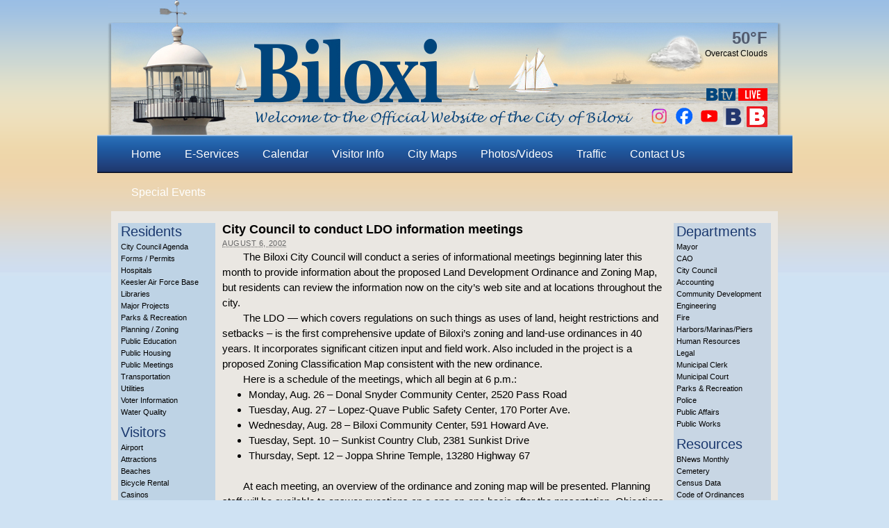

--- FILE ---
content_type: text/html; charset=UTF-8
request_url: https://biloxi.ms.us/city-council-to-conduct-ldo-information-meetings/
body_size: 15934
content:
<!DOCTYPE html PUBLIC "-//W3C//DTD XHTML 1.0 Transitional//EN" "http://www.w3.org/TR/xhtml1/DTD/xhtml1-transitional.dtd">
<html xmlns="http://www.w3.org/1999/xhtml" lang="en-US">
<head profile="http://gmpg.org/xfn/11">

<meta name="norton-safeweb-site-verification" content="32pkiprkmwtksh10ydyzank9dpd-ies8jyp-vdhfg4cxr1-2ueonoh15km6izgi128o6wc8ev5f2n7c-j9ignjja8yvs6dldkri0djq9hqpzhixw3dxt9onti8dp8rzr" />

<meta http-equiv="Content-Type" content="text/html; charset=UTF-8" />
<title>City Council to conduct LDO information meetings</title>

			<meta property="og:url"           content="" />

			<meta property="og:type"          content="website" />
			<meta property="og:title"         content="" />

			<meta property="og:description"   content="The Biloxi City Council will conduct a series of informational meetings beginning later this month to provide information about the proposed Land Development Ordinance and Zoning Map, but residents can review the information now on the city&#8217;s web site and at locations throughout the city. The LDO -- which covers regulations on such things as&hellip;" />



		<meta name="robots" content="index,follow" />
<link rel="pingback" href="https://biloxi.ms.us/xmlrpc.php" />
<meta name='robots' content='max-image-preview:large' />
<link rel="alternate" type="application/rss+xml" title="City of Biloxi &raquo; Feed" href="https://biloxi.ms.us/feed/" />
<link rel="alternate" type="application/rss+xml" title="City of Biloxi &raquo; Comments Feed" href="https://biloxi.ms.us/comments/feed/" />
<link rel="alternate" title="oEmbed (JSON)" type="application/json+oembed" href="https://biloxi.ms.us/wp-json/oembed/1.0/embed?url=https%3A%2F%2Fbiloxi.ms.us%2Fcity-council-to-conduct-ldo-information-meetings%2F" />
<link rel="alternate" title="oEmbed (XML)" type="text/xml+oembed" href="https://biloxi.ms.us/wp-json/oembed/1.0/embed?url=https%3A%2F%2Fbiloxi.ms.us%2Fcity-council-to-conduct-ldo-information-meetings%2F&#038;format=xml" />
<style id='wp-img-auto-sizes-contain-inline-css' type='text/css'>
img:is([sizes=auto i],[sizes^="auto," i]){contain-intrinsic-size:3000px 1500px}
/*# sourceURL=wp-img-auto-sizes-contain-inline-css */
</style>
<style id='wp-emoji-styles-inline-css' type='text/css'>

	img.wp-smiley, img.emoji {
		display: inline !important;
		border: none !important;
		box-shadow: none !important;
		height: 1em !important;
		width: 1em !important;
		margin: 0 0.07em !important;
		vertical-align: -0.1em !important;
		background: none !important;
		padding: 0 !important;
	}
/*# sourceURL=wp-emoji-styles-inline-css */
</style>
<style id='wp-block-library-inline-css' type='text/css'>
:root{--wp-block-synced-color:#7a00df;--wp-block-synced-color--rgb:122,0,223;--wp-bound-block-color:var(--wp-block-synced-color);--wp-editor-canvas-background:#ddd;--wp-admin-theme-color:#007cba;--wp-admin-theme-color--rgb:0,124,186;--wp-admin-theme-color-darker-10:#006ba1;--wp-admin-theme-color-darker-10--rgb:0,107,160.5;--wp-admin-theme-color-darker-20:#005a87;--wp-admin-theme-color-darker-20--rgb:0,90,135;--wp-admin-border-width-focus:2px}@media (min-resolution:192dpi){:root{--wp-admin-border-width-focus:1.5px}}.wp-element-button{cursor:pointer}:root .has-very-light-gray-background-color{background-color:#eee}:root .has-very-dark-gray-background-color{background-color:#313131}:root .has-very-light-gray-color{color:#eee}:root .has-very-dark-gray-color{color:#313131}:root .has-vivid-green-cyan-to-vivid-cyan-blue-gradient-background{background:linear-gradient(135deg,#00d084,#0693e3)}:root .has-purple-crush-gradient-background{background:linear-gradient(135deg,#34e2e4,#4721fb 50%,#ab1dfe)}:root .has-hazy-dawn-gradient-background{background:linear-gradient(135deg,#faaca8,#dad0ec)}:root .has-subdued-olive-gradient-background{background:linear-gradient(135deg,#fafae1,#67a671)}:root .has-atomic-cream-gradient-background{background:linear-gradient(135deg,#fdd79a,#004a59)}:root .has-nightshade-gradient-background{background:linear-gradient(135deg,#330968,#31cdcf)}:root .has-midnight-gradient-background{background:linear-gradient(135deg,#020381,#2874fc)}:root{--wp--preset--font-size--normal:16px;--wp--preset--font-size--huge:42px}.has-regular-font-size{font-size:1em}.has-larger-font-size{font-size:2.625em}.has-normal-font-size{font-size:var(--wp--preset--font-size--normal)}.has-huge-font-size{font-size:var(--wp--preset--font-size--huge)}.has-text-align-center{text-align:center}.has-text-align-left{text-align:left}.has-text-align-right{text-align:right}.has-fit-text{white-space:nowrap!important}#end-resizable-editor-section{display:none}.aligncenter{clear:both}.items-justified-left{justify-content:flex-start}.items-justified-center{justify-content:center}.items-justified-right{justify-content:flex-end}.items-justified-space-between{justify-content:space-between}.screen-reader-text{border:0;clip-path:inset(50%);height:1px;margin:-1px;overflow:hidden;padding:0;position:absolute;width:1px;word-wrap:normal!important}.screen-reader-text:focus{background-color:#ddd;clip-path:none;color:#444;display:block;font-size:1em;height:auto;left:5px;line-height:normal;padding:15px 23px 14px;text-decoration:none;top:5px;width:auto;z-index:100000}html :where(.has-border-color){border-style:solid}html :where([style*=border-top-color]){border-top-style:solid}html :where([style*=border-right-color]){border-right-style:solid}html :where([style*=border-bottom-color]){border-bottom-style:solid}html :where([style*=border-left-color]){border-left-style:solid}html :where([style*=border-width]){border-style:solid}html :where([style*=border-top-width]){border-top-style:solid}html :where([style*=border-right-width]){border-right-style:solid}html :where([style*=border-bottom-width]){border-bottom-style:solid}html :where([style*=border-left-width]){border-left-style:solid}html :where(img[class*=wp-image-]){height:auto;max-width:100%}:where(figure){margin:0 0 1em}html :where(.is-position-sticky){--wp-admin--admin-bar--position-offset:var(--wp-admin--admin-bar--height,0px)}@media screen and (max-width:600px){html :where(.is-position-sticky){--wp-admin--admin-bar--position-offset:0px}}

/*# sourceURL=wp-block-library-inline-css */
</style><style id='global-styles-inline-css' type='text/css'>
:root{--wp--preset--aspect-ratio--square: 1;--wp--preset--aspect-ratio--4-3: 4/3;--wp--preset--aspect-ratio--3-4: 3/4;--wp--preset--aspect-ratio--3-2: 3/2;--wp--preset--aspect-ratio--2-3: 2/3;--wp--preset--aspect-ratio--16-9: 16/9;--wp--preset--aspect-ratio--9-16: 9/16;--wp--preset--color--black: #000000;--wp--preset--color--cyan-bluish-gray: #abb8c3;--wp--preset--color--white: #ffffff;--wp--preset--color--pale-pink: #f78da7;--wp--preset--color--vivid-red: #cf2e2e;--wp--preset--color--luminous-vivid-orange: #ff6900;--wp--preset--color--luminous-vivid-amber: #fcb900;--wp--preset--color--light-green-cyan: #7bdcb5;--wp--preset--color--vivid-green-cyan: #00d084;--wp--preset--color--pale-cyan-blue: #8ed1fc;--wp--preset--color--vivid-cyan-blue: #0693e3;--wp--preset--color--vivid-purple: #9b51e0;--wp--preset--gradient--vivid-cyan-blue-to-vivid-purple: linear-gradient(135deg,rgb(6,147,227) 0%,rgb(155,81,224) 100%);--wp--preset--gradient--light-green-cyan-to-vivid-green-cyan: linear-gradient(135deg,rgb(122,220,180) 0%,rgb(0,208,130) 100%);--wp--preset--gradient--luminous-vivid-amber-to-luminous-vivid-orange: linear-gradient(135deg,rgb(252,185,0) 0%,rgb(255,105,0) 100%);--wp--preset--gradient--luminous-vivid-orange-to-vivid-red: linear-gradient(135deg,rgb(255,105,0) 0%,rgb(207,46,46) 100%);--wp--preset--gradient--very-light-gray-to-cyan-bluish-gray: linear-gradient(135deg,rgb(238,238,238) 0%,rgb(169,184,195) 100%);--wp--preset--gradient--cool-to-warm-spectrum: linear-gradient(135deg,rgb(74,234,220) 0%,rgb(151,120,209) 20%,rgb(207,42,186) 40%,rgb(238,44,130) 60%,rgb(251,105,98) 80%,rgb(254,248,76) 100%);--wp--preset--gradient--blush-light-purple: linear-gradient(135deg,rgb(255,206,236) 0%,rgb(152,150,240) 100%);--wp--preset--gradient--blush-bordeaux: linear-gradient(135deg,rgb(254,205,165) 0%,rgb(254,45,45) 50%,rgb(107,0,62) 100%);--wp--preset--gradient--luminous-dusk: linear-gradient(135deg,rgb(255,203,112) 0%,rgb(199,81,192) 50%,rgb(65,88,208) 100%);--wp--preset--gradient--pale-ocean: linear-gradient(135deg,rgb(255,245,203) 0%,rgb(182,227,212) 50%,rgb(51,167,181) 100%);--wp--preset--gradient--electric-grass: linear-gradient(135deg,rgb(202,248,128) 0%,rgb(113,206,126) 100%);--wp--preset--gradient--midnight: linear-gradient(135deg,rgb(2,3,129) 0%,rgb(40,116,252) 100%);--wp--preset--font-size--small: 13px;--wp--preset--font-size--medium: 20px;--wp--preset--font-size--large: 36px;--wp--preset--font-size--x-large: 42px;--wp--preset--spacing--20: 0.44rem;--wp--preset--spacing--30: 0.67rem;--wp--preset--spacing--40: 1rem;--wp--preset--spacing--50: 1.5rem;--wp--preset--spacing--60: 2.25rem;--wp--preset--spacing--70: 3.38rem;--wp--preset--spacing--80: 5.06rem;--wp--preset--shadow--natural: 6px 6px 9px rgba(0, 0, 0, 0.2);--wp--preset--shadow--deep: 12px 12px 50px rgba(0, 0, 0, 0.4);--wp--preset--shadow--sharp: 6px 6px 0px rgba(0, 0, 0, 0.2);--wp--preset--shadow--outlined: 6px 6px 0px -3px rgb(255, 255, 255), 6px 6px rgb(0, 0, 0);--wp--preset--shadow--crisp: 6px 6px 0px rgb(0, 0, 0);}:where(.is-layout-flex){gap: 0.5em;}:where(.is-layout-grid){gap: 0.5em;}body .is-layout-flex{display: flex;}.is-layout-flex{flex-wrap: wrap;align-items: center;}.is-layout-flex > :is(*, div){margin: 0;}body .is-layout-grid{display: grid;}.is-layout-grid > :is(*, div){margin: 0;}:where(.wp-block-columns.is-layout-flex){gap: 2em;}:where(.wp-block-columns.is-layout-grid){gap: 2em;}:where(.wp-block-post-template.is-layout-flex){gap: 1.25em;}:where(.wp-block-post-template.is-layout-grid){gap: 1.25em;}.has-black-color{color: var(--wp--preset--color--black) !important;}.has-cyan-bluish-gray-color{color: var(--wp--preset--color--cyan-bluish-gray) !important;}.has-white-color{color: var(--wp--preset--color--white) !important;}.has-pale-pink-color{color: var(--wp--preset--color--pale-pink) !important;}.has-vivid-red-color{color: var(--wp--preset--color--vivid-red) !important;}.has-luminous-vivid-orange-color{color: var(--wp--preset--color--luminous-vivid-orange) !important;}.has-luminous-vivid-amber-color{color: var(--wp--preset--color--luminous-vivid-amber) !important;}.has-light-green-cyan-color{color: var(--wp--preset--color--light-green-cyan) !important;}.has-vivid-green-cyan-color{color: var(--wp--preset--color--vivid-green-cyan) !important;}.has-pale-cyan-blue-color{color: var(--wp--preset--color--pale-cyan-blue) !important;}.has-vivid-cyan-blue-color{color: var(--wp--preset--color--vivid-cyan-blue) !important;}.has-vivid-purple-color{color: var(--wp--preset--color--vivid-purple) !important;}.has-black-background-color{background-color: var(--wp--preset--color--black) !important;}.has-cyan-bluish-gray-background-color{background-color: var(--wp--preset--color--cyan-bluish-gray) !important;}.has-white-background-color{background-color: var(--wp--preset--color--white) !important;}.has-pale-pink-background-color{background-color: var(--wp--preset--color--pale-pink) !important;}.has-vivid-red-background-color{background-color: var(--wp--preset--color--vivid-red) !important;}.has-luminous-vivid-orange-background-color{background-color: var(--wp--preset--color--luminous-vivid-orange) !important;}.has-luminous-vivid-amber-background-color{background-color: var(--wp--preset--color--luminous-vivid-amber) !important;}.has-light-green-cyan-background-color{background-color: var(--wp--preset--color--light-green-cyan) !important;}.has-vivid-green-cyan-background-color{background-color: var(--wp--preset--color--vivid-green-cyan) !important;}.has-pale-cyan-blue-background-color{background-color: var(--wp--preset--color--pale-cyan-blue) !important;}.has-vivid-cyan-blue-background-color{background-color: var(--wp--preset--color--vivid-cyan-blue) !important;}.has-vivid-purple-background-color{background-color: var(--wp--preset--color--vivid-purple) !important;}.has-black-border-color{border-color: var(--wp--preset--color--black) !important;}.has-cyan-bluish-gray-border-color{border-color: var(--wp--preset--color--cyan-bluish-gray) !important;}.has-white-border-color{border-color: var(--wp--preset--color--white) !important;}.has-pale-pink-border-color{border-color: var(--wp--preset--color--pale-pink) !important;}.has-vivid-red-border-color{border-color: var(--wp--preset--color--vivid-red) !important;}.has-luminous-vivid-orange-border-color{border-color: var(--wp--preset--color--luminous-vivid-orange) !important;}.has-luminous-vivid-amber-border-color{border-color: var(--wp--preset--color--luminous-vivid-amber) !important;}.has-light-green-cyan-border-color{border-color: var(--wp--preset--color--light-green-cyan) !important;}.has-vivid-green-cyan-border-color{border-color: var(--wp--preset--color--vivid-green-cyan) !important;}.has-pale-cyan-blue-border-color{border-color: var(--wp--preset--color--pale-cyan-blue) !important;}.has-vivid-cyan-blue-border-color{border-color: var(--wp--preset--color--vivid-cyan-blue) !important;}.has-vivid-purple-border-color{border-color: var(--wp--preset--color--vivid-purple) !important;}.has-vivid-cyan-blue-to-vivid-purple-gradient-background{background: var(--wp--preset--gradient--vivid-cyan-blue-to-vivid-purple) !important;}.has-light-green-cyan-to-vivid-green-cyan-gradient-background{background: var(--wp--preset--gradient--light-green-cyan-to-vivid-green-cyan) !important;}.has-luminous-vivid-amber-to-luminous-vivid-orange-gradient-background{background: var(--wp--preset--gradient--luminous-vivid-amber-to-luminous-vivid-orange) !important;}.has-luminous-vivid-orange-to-vivid-red-gradient-background{background: var(--wp--preset--gradient--luminous-vivid-orange-to-vivid-red) !important;}.has-very-light-gray-to-cyan-bluish-gray-gradient-background{background: var(--wp--preset--gradient--very-light-gray-to-cyan-bluish-gray) !important;}.has-cool-to-warm-spectrum-gradient-background{background: var(--wp--preset--gradient--cool-to-warm-spectrum) !important;}.has-blush-light-purple-gradient-background{background: var(--wp--preset--gradient--blush-light-purple) !important;}.has-blush-bordeaux-gradient-background{background: var(--wp--preset--gradient--blush-bordeaux) !important;}.has-luminous-dusk-gradient-background{background: var(--wp--preset--gradient--luminous-dusk) !important;}.has-pale-ocean-gradient-background{background: var(--wp--preset--gradient--pale-ocean) !important;}.has-electric-grass-gradient-background{background: var(--wp--preset--gradient--electric-grass) !important;}.has-midnight-gradient-background{background: var(--wp--preset--gradient--midnight) !important;}.has-small-font-size{font-size: var(--wp--preset--font-size--small) !important;}.has-medium-font-size{font-size: var(--wp--preset--font-size--medium) !important;}.has-large-font-size{font-size: var(--wp--preset--font-size--large) !important;}.has-x-large-font-size{font-size: var(--wp--preset--font-size--x-large) !important;}
/*# sourceURL=global-styles-inline-css */
</style>

<style id='classic-theme-styles-inline-css' type='text/css'>
/*! This file is auto-generated */
.wp-block-button__link{color:#fff;background-color:#32373c;border-radius:9999px;box-shadow:none;text-decoration:none;padding:calc(.667em + 2px) calc(1.333em + 2px);font-size:1.125em}.wp-block-file__button{background:#32373c;color:#fff;text-decoration:none}
/*# sourceURL=/wp-includes/css/classic-themes.min.css */
</style>
<link rel='stylesheet' id='lw-custom-css' href='https://biloxi.ms.us/wp-content/plugins/location-weather/assets/css/custom.css?ver=1.1.2' type='text/css' media='all' />
<link rel='stylesheet' id='location-weather-style-css' href='https://biloxi.ms.us/wp-content/plugins/location-weather/assets/css/style.css?ver=1.1.2' type='text/css' media='all' />
<link rel='stylesheet' id='thematic_style-css' href='https://biloxi.ms.us/wp-content/themes/cityofbiloxi/style.css?ver=20230328160500' type='text/css' media='all' />
<link rel='stylesheet' id='dashicons-css' href='https://biloxi.ms.us/wp-includes/css/dashicons.min.css?ver=6.9' type='text/css' media='all' />
<link rel='stylesheet' id='my-calendar-lists-css' href='https://biloxi.ms.us/wp-content/plugins/my-calendar/css/list-presets.css?ver=3.6.17' type='text/css' media='all' />
<link rel='stylesheet' id='my-calendar-reset-css' href='https://biloxi.ms.us/wp-content/plugins/my-calendar/css/reset.css?ver=3.6.17' type='text/css' media='all' />
<style id='my-calendar-reset-inline-css' type='text/css'>

/* Styles by My Calendar - Joe Dolson https://www.joedolson.com/ */

.mc-main .mc_general .event-title, .mc-main .mc_general .event-title a { color: #243f82 !important; background: #ffffff !important; }
.mc-main .mc_general .event-title button { color: #243f82 !important; background: #ffffff !important; }
.mc-main .mc_general .event-title a:hover, .mc-main .mc_general .event-title a:focus { color: #000c4f !important;}
.mc-main .mc_general .event-title button:hover, .mc-main .mc_general .event-title button:focus { color: #000c4f !important;}
.mc-main .mc_biloxi-civic-center .event-title, .mc-main .mc_biloxi-civic-center .event-title a { color: #243f82 !important; background: #ffffff !important; }
.mc-main .mc_biloxi-civic-center .event-title button { color: #243f82 !important; background: #ffffff !important; }
.mc-main .mc_biloxi-civic-center .event-title a:hover, .mc-main .mc_biloxi-civic-center .event-title a:focus { color: #000c4f !important;}
.mc-main .mc_biloxi-civic-center .event-title button:hover, .mc-main .mc_biloxi-civic-center .event-title button:focus { color: #000c4f !important;}
.mc-main .mc_hiller-park-pavilion .event-title, .mc-main .mc_hiller-park-pavilion .event-title a { color: #24823f !important; background: #ffffff !important; }
.mc-main .mc_hiller-park-pavilion .event-title button { color: #24823f !important; background: #ffffff !important; }
.mc-main .mc_hiller-park-pavilion .event-title a:hover, .mc-main .mc_hiller-park-pavilion .event-title a:focus { color: #004f0c !important;}
.mc-main .mc_hiller-park-pavilion .event-title button:hover, .mc-main .mc_hiller-park-pavilion .event-title button:focus { color: #004f0c !important;}
.mc-main .mc_point-cadet-pavilion .event-title, .mc-main .mc_point-cadet-pavilion .event-title a { color: #af7113 !important; background: #ffffff !important; }
.mc-main .mc_point-cadet-pavilion .event-title button { color: #af7113 !important; background: #ffffff !important; }
.mc-main .mc_point-cadet-pavilion .event-title a:hover, .mc-main .mc_point-cadet-pavilion .event-title a:focus { color: #7c3e00 !important;}
.mc-main .mc_point-cadet-pavilion .event-title button:hover, .mc-main .mc_point-cadet-pavilion .event-title button:focus { color: #7c3e00 !important;}
.mc-main .mc_donal-snyder-community-center .event-title, .mc-main .mc_donal-snyder-community-center .event-title a { color: #823f82 !important; background: #ffffff !important; }
.mc-main .mc_donal-snyder-community-center .event-title button { color: #823f82 !important; background: #ffffff !important; }
.mc-main .mc_donal-snyder-community-center .event-title a:hover, .mc-main .mc_donal-snyder-community-center .event-title a:focus { color: #4f0c4f !important;}
.mc-main .mc_donal-snyder-community-center .event-title button:hover, .mc-main .mc_donal-snyder-community-center .event-title button:focus { color: #4f0c4f !important;}
.mc-main, .mc-event, .my-calendar-modal, .my-calendar-modal-overlay, .mc-event-list {--close-button: #b32d2e; --search-highlight-bg: #f5e6ab; --navbar-background: transparent; --nav-button-bg: #fff; --nav-button-color: #313233; --nav-button-border: #313233; --nav-input-border: #313233; --nav-input-background: #fff; --nav-input-color: #313233; --grid-cell-border: #0000001f; --grid-header-border: #313233; --grid-header-color: #313233; --grid-weekend-color: #313233; --grid-header-bg: transparent; --grid-weekend-bg: transparent; --grid-cell-background: transparent; --current-day-border: #313233; --current-day-color: #313233; --current-day-bg: transparent; --date-has-events-bg: #313233; --date-has-events-color: #f6f7f7; --primary-dark: #313233; --primary-light: #f6f7f7; --secondary-light: #fff; --secondary-dark: #000; --highlight-dark: #646970; --highlight-light: #f0f0f1; --calendar-heading: clamp( 1.125rem, 24px, 2.5rem ); --event-title: clamp( 1.25rem, 24px, 2.5rem ); --grid-date: 16px; --grid-date-heading: clamp( .75rem, 16px, 1.5rem ); --modal-title: 1.5rem; --navigation-controls: clamp( .75rem, 16px, 1.5rem ); --card-heading: 1.125rem; --list-date: 1.25rem; --author-card: clamp( .75rem, 14px, 1.5rem); --single-event-title: clamp( 1.25rem, 24px, 2.5rem ); --mini-time-text: clamp( .75rem, 14px 1.25rem ); --list-event-date: 1.25rem; --list-event-title: 1.2rem; --grid-max-width: 1260px; --list-preset-border-color: #000000; --list-preset-stripe-background: rgba( 0,0,0,.04 ); --list-preset-date-badge-background: #000; --list-preset-date-badge-color: #fff; --list-preset-background: transparent; --category-mc_general: #243f82; --category-mc_biloxi-civic-center: #243f82; --category-mc_hiller-park-pavilion: #24823f; --category-mc_point-cadet-pavilion: #af7113; --category-mc_donal-snyder-community-center: #823f82; }
/*# sourceURL=my-calendar-reset-inline-css */
</style>
<link rel='stylesheet' id='wpdevelop-bts-css' href='https://biloxi.ms.us/wp-content/plugins/booking/vendors/_custom/bootstrap-css/css/bootstrap.css?ver=10.14.9' type='text/css' media='all' />
<link rel='stylesheet' id='wpdevelop-bts-theme-css' href='https://biloxi.ms.us/wp-content/plugins/booking/vendors/_custom/bootstrap-css/css/bootstrap-theme.css?ver=10.14.9' type='text/css' media='all' />
<link rel='stylesheet' id='wpbc-tippy-popover-css' href='https://biloxi.ms.us/wp-content/plugins/booking/vendors/_custom/tippy.js/themes/wpbc-tippy-popover.css?ver=10.14.9' type='text/css' media='all' />
<link rel='stylesheet' id='wpbc-tippy-times-css' href='https://biloxi.ms.us/wp-content/plugins/booking/vendors/_custom/tippy.js/themes/wpbc-tippy-times.css?ver=10.14.9' type='text/css' media='all' />
<link rel='stylesheet' id='wpbc-material-design-icons-css' href='https://biloxi.ms.us/wp-content/plugins/booking/vendors/_custom/material-design-icons/material-design-icons.css?ver=10.14.9' type='text/css' media='all' />
<link rel='stylesheet' id='wpbc-ui-both-css' href='https://biloxi.ms.us/wp-content/plugins/booking/css/wpbc_ui_both.css?ver=10.14.9' type='text/css' media='all' />
<link rel='stylesheet' id='wpbc-time_picker-css' href='https://biloxi.ms.us/wp-content/plugins/booking/css/wpbc_time-selector.css?ver=10.14.9' type='text/css' media='all' />
<link rel='stylesheet' id='wpbc-time_picker-skin-css' href='https://biloxi.ms.us/wp-content/plugins/booking/css/time_picker_skins/light__24_8.css?ver=10.14.9' type='text/css' media='all' />
<link rel='stylesheet' id='wpbc-client-pages-css' href='https://biloxi.ms.us/wp-content/plugins/booking/css/client.css?ver=10.14.9' type='text/css' media='all' />
<link rel='stylesheet' id='wpbc-all-client-css' href='https://biloxi.ms.us/wp-content/plugins/booking/_dist/all/_out/wpbc_all_client.css?ver=10.14.9' type='text/css' media='all' />
<link rel='stylesheet' id='wpbc-calendar-css' href='https://biloxi.ms.us/wp-content/plugins/booking/css/calendar.css?ver=10.14.9' type='text/css' media='all' />
<link rel='stylesheet' id='wpbc-calendar-skin-css' href='https://biloxi.ms.us/wp-content/plugins/booking/css/skins/25_5__square_1.css?ver=10.14.9' type='text/css' media='all' />
<link rel='stylesheet' id='wpbc-flex-timeline-css' href='https://biloxi.ms.us/wp-content/plugins/booking/core/timeline/v2/_out/timeline_v2.1.css?ver=10.14.9' type='text/css' media='all' />
<script data-cfasync="false" type="text/javascript" src="https://biloxi.ms.us/wp-includes/js/jquery/jquery.min.js?ver=3.7.1" id="jquery-core-js"></script>
<script data-cfasync="false" type="text/javascript" src="https://biloxi.ms.us/wp-includes/js/jquery/jquery-migrate.min.js?ver=3.4.1" id="jquery-migrate-js"></script>
<link rel="https://api.w.org/" href="https://biloxi.ms.us/wp-json/" /><link rel="alternate" title="JSON" type="application/json" href="https://biloxi.ms.us/wp-json/wp/v2/posts/13015" /><link rel="EditURI" type="application/rsd+xml" title="RSD" href="https://biloxi.ms.us/xmlrpc.php?rsd" />

<link rel="canonical" href="https://biloxi.ms.us/city-council-to-conduct-ldo-information-meetings/" />
<link rel='shortlink' href='https://biloxi.ms.us/?p=13015' />
	

	<style type="text/css">

	
	
		#blog-title, #blog-title a, #blog-description {

			color:#000;

		}

		
	</style>

	<style type="text/css" id="custom-background-css">
body.custom-background { background-color: #cfe2f3; }
</style>
	<meta name="generator" content="Powered by Slider Revolution 6.7.40 - responsive, Mobile-Friendly Slider Plugin for WordPress with comfortable drag and drop interface." />
<script>function setREVStartSize(e){
			//window.requestAnimationFrame(function() {
				window.RSIW = window.RSIW===undefined ? window.innerWidth : window.RSIW;
				window.RSIH = window.RSIH===undefined ? window.innerHeight : window.RSIH;
				try {
					var pw = document.getElementById(e.c).parentNode.offsetWidth,
						newh;
					pw = pw===0 || isNaN(pw) || (e.l=="fullwidth" || e.layout=="fullwidth") ? window.RSIW : pw;
					e.tabw = e.tabw===undefined ? 0 : parseInt(e.tabw);
					e.thumbw = e.thumbw===undefined ? 0 : parseInt(e.thumbw);
					e.tabh = e.tabh===undefined ? 0 : parseInt(e.tabh);
					e.thumbh = e.thumbh===undefined ? 0 : parseInt(e.thumbh);
					e.tabhide = e.tabhide===undefined ? 0 : parseInt(e.tabhide);
					e.thumbhide = e.thumbhide===undefined ? 0 : parseInt(e.thumbhide);
					e.mh = e.mh===undefined || e.mh=="" || e.mh==="auto" ? 0 : parseInt(e.mh,0);
					if(e.layout==="fullscreen" || e.l==="fullscreen")
						newh = Math.max(e.mh,window.RSIH);
					else{
						e.gw = Array.isArray(e.gw) ? e.gw : [e.gw];
						for (var i in e.rl) if (e.gw[i]===undefined || e.gw[i]===0) e.gw[i] = e.gw[i-1];
						e.gh = e.el===undefined || e.el==="" || (Array.isArray(e.el) && e.el.length==0)? e.gh : e.el;
						e.gh = Array.isArray(e.gh) ? e.gh : [e.gh];
						for (var i in e.rl) if (e.gh[i]===undefined || e.gh[i]===0) e.gh[i] = e.gh[i-1];
											
						var nl = new Array(e.rl.length),
							ix = 0,
							sl;
						e.tabw = e.tabhide>=pw ? 0 : e.tabw;
						e.thumbw = e.thumbhide>=pw ? 0 : e.thumbw;
						e.tabh = e.tabhide>=pw ? 0 : e.tabh;
						e.thumbh = e.thumbhide>=pw ? 0 : e.thumbh;
						for (var i in e.rl) nl[i] = e.rl[i]<window.RSIW ? 0 : e.rl[i];
						sl = nl[0];
						for (var i in nl) if (sl>nl[i] && nl[i]>0) { sl = nl[i]; ix=i;}
						var m = pw>(e.gw[ix]+e.tabw+e.thumbw) ? 1 : (pw-(e.tabw+e.thumbw)) / (e.gw[ix]);
						newh =  (e.gh[ix] * m) + (e.tabh + e.thumbh);
					}
					var el = document.getElementById(e.c);
					if (el!==null && el) el.style.height = newh+"px";
					el = document.getElementById(e.c+"_wrapper");
					if (el!==null && el) {
						el.style.height = newh+"px";
						el.style.display = "block";
					}
				} catch(e){
					console.log("Failure at Presize of Slider:" + e)
				}
			//});
		  };</script>

  <!-- FACEBOOK IMAGE -->



  <meta property="og:image" content="https://www.biloxi.ms.us/wp-content/themes/cityofbiloxi/images/BiloxiLogo_2018_FB_300x300.png" />

  <link rel="stylesheet" type="text/css" href="/wp-content/themes/cityofbiloxi/library/styles/print.css" media="print" />

  <script type="text/javascript" src="/wp-content/themes/cityofbiloxi/library/scripts/jquery.jcarousel.min.js"></script>

  <script type="text/javascript">

  (function($) {

    $(function() {

    $('#bottom-buttons').jcarousel({

      wrap: 'both'

    });

    $('.jcarousel-control-prev')

      .on('jcarouselcontrol:active', function() {

        $(this).removeClass('inactive');

      })

      .on('jcarouselcontrol:inactive', function() {

        $(this).addClass('inactive');

      })

      .jcarouselControl({

        target: '-=1'

      });

    $('.jcarousel-control-next')

      .on('jcarouselcontrol:active', function() {

        $(this).removeClass('inactive');

      })

      .on('jcarouselcontrol:inactive', function() {

        $(this).addClass('inactive');

      })

      .jcarouselControl({

        target: '+=1'

      });

   /* $('.jcarousel-pagination')

      .on('jcarouselpagination:active', 'a', function() {

        $(this).addClass('active');

      })

      .on('jcarouselpagination:inactive', 'a', function() {

      $(this).removeClass('active');

      })

      .jcarouselPagination(); */

    });

  })(jQuery);

  </script>

  <script>

  (function(i,s,o,g,r,a,m){i['GoogleAnalyticsObject']=r;i[r]=i[r]||function(){

  (i[r].q=i[r].q||[]).push(arguments)},i[r].l=1*new Date();a=s.createElement(o),

  m=s.getElementsByTagName(o)[0];a.async=1;a.src=g;m.parentNode.insertBefore(a,m)

  })(window,document,'script','//www.google-analytics.com/analytics.js','ga');

  ga('create', 'UA-53226932-1', 'auto');

  ga('send', 'pageview');

  </script>

  <meta name="google-translate-customization" content="c330d57c01436bd5-0e0c9ad53a678f94-gcf69f964facb8f8f-c"></meta>



  <!-- Google Site Verification -->



  <meta name="google-site-verification" content="-n_N6GWePe0p2BvadARfzl8FQMMNR8L108VHJZWpz1s" />



  <link rel="icon" type="image/x-icon" href="/favicon.ico" />

<link rel='stylesheet' id='rs-plugin-settings-css' href='//biloxi.ms.us/wp-content/plugins/revslider/sr6/assets/css/rs6.css?ver=6.7.40' type='text/css' media='all' />
<style id='rs-plugin-settings-inline-css' type='text/css'>
#rs-demo-id {}
/*# sourceURL=rs-plugin-settings-inline-css */
</style>
</head>

<body class="wp-singular post-template-default single single-post postid-13015 single-format-standard custom-background wp-theme-thematic wp-child-theme-cityofbiloxi mac chrome ch131">


	<div id="wrapper" class="hfeed">

  
  <div id="header">

    
    	<div id="branding">

<a class="lighthouse" href="/visitor-info/museums/lighthouse/"></a>

<div class="topwidgets"><div class="sp-location-weather-widget"><div id="location-weather-widget-1" class="sp-hide">
			<div>
				<a href="https://forecast.weather.gov/MapClick.php?lat=30.39936780000005&lon=-88.88531639999997#.XMxLXo5KiUk" target="_blank" style="text-decoration: none; color: #000;">
					<span class="weather-temp"></span><br />
					<span class="weather-type"></span>
				</a>
			</div>
			<div>
				<a href="https://forecast.weather.gov/MapClick.php?lat=30.39936780000005&lon=-88.88531639999997#.XMxLXo5KiUk" target="_blank">
					<img class="weather-image" src="" alt="Weather Icon"/>
				</a>
			</div>
			<div style="float: none; clear: both"></div>
		</div></div><!--/#widget--><script>
		/*
		 * Location weather
		 */
		jQuery(document).ready(function() {
			loadWeatherWidget1('Biloxi','USA'); //@params location, woeid
		});

		function loadWeatherWidget1(location, woeid) {
			if (woeid != '' ) {
				var country = ',' + woeid;
			} else{
				var country = '';
			}
			jQuery('#location-weather-widget-1 .weather-temp').locationWeather({
				key: 'a2977e4e7d6bb09d77089419945cf410',
				city: location+''+country,
				units: 'f',
				iconTarget: '#location-weather-widget-1 .weather-image',
				descriptionTarget: '#location-weather-widget-1 .weather-type',
				placeTarget: '#location-weather-widget-1 .weather-region',
				weatherDate: '#location-weather-widget-1 .weather-date',
				customIcons: 'https://biloxi.ms.us/wp-content/plugins/location-weather/assets/images/weather/',
				success: function(data) {
					// show weather
					jQuery('#location-weather-widget-1').show();
				},
				error: function(data) {
					jQuery('#location-weather-widget-1').remove();
				}
			});
		}</script>
        <div class="socialmedia">
		  <a href="/btv/" title="BTV: Biloxi Television" target="_blank"><img src="/wp-content/themes/cityofbiloxi/images/BTVLogo.png" alt="BTV: Biloxi Television" /></a>
		  <a href="https://www.youtube.com/@cityofbiloxilivestream1663/streams" title="City of Biloxi - Live Stream" target="_blank"><img src="/wp-content/themes/cityofbiloxi/images/COBLive.png" alt="City of Biloxi - Live Stream" /></a><BR>
          <a href="https://www.instagram.com/cityofbiloxi_official/" title="Instagram" target="_blank"><img src="/wp-content/themes/cityofbiloxi/images/instagram.png" alt="Instagram" /></a>
          <a href="https://www.facebook.com/cobiloxi" title="Facebook" target="_blank"><img src="/wp-content/themes/cityofbiloxi/images/facebook.png" alt="Facebook" /></a>
          <a href="https://www.youtube.com/channel/UCoA1QcioL4aGra1fPQ6wlGg" title="YouTube" target="_blank"><img src="/wp-content/themes/cityofbiloxi/images/youtube.png" alt="YouTube" /></a>
          <a href="/bmail-sign-up/" title="Sign up for Bmail" target="_blank"><img src="/wp-content/themes/cityofbiloxi/images/Bmail_30.png" alt="Sign up for Bmail" /></a>
          <a href="/B-Alert/" title="B-Alert: Learn more about the city�s new alert system" target="_blank"><img src="/wp-content/themes/cityofbiloxi/images/BAlert_30.png" alt="B-Alert: Learn more about the city�s new alert system" /></a>
        </div>

      </div>

      		</div><!--  #branding -->

    

    <div id="access">

    

    	<div class="skip-link"><a href="#content" title="Skip navigation to the content">Skip to content</a></div><!-- .skip-link -->

    	

    	<div class="menu"><ul id="menu-home-page-menu-temporary" class="sf-menu"><li id="menu-item-48900" class="menu-item menu-item-type-custom menu-item-object-custom menu-item-48900"><a href="/">Home</a></li>
<li id="menu-item-48901" class="menu-item menu-item-type-post_type menu-item-object-page menu-item-48901"><a href="https://biloxi.ms.us/e-services/">E-Services</a></li>
<li id="menu-item-50217" class="menu-item menu-item-type-custom menu-item-object-custom menu-item-50217"><a target="_blank" href="/calendar">Calendar</a></li>
<li id="menu-item-50218" class="menu-item menu-item-type-post_type menu-item-object-page menu-item-50218"><a href="https://biloxi.ms.us/visitor-info/">Visitor Info</a></li>
<li id="menu-item-48904" class="menu-item menu-item-type-post_type menu-item-object-page menu-item-48904"><a href="https://biloxi.ms.us/maps/">City Maps</a></li>
<li id="menu-item-50219" class="menu-item menu-item-type-custom menu-item-object-custom menu-item-50219"><a href="/photosvideos">Photos/Videos</a></li>
<li id="menu-item-48903" class="menu-item menu-item-type-post_type menu-item-object-page menu-item-48903"><a href="https://biloxi.ms.us/traffic/">Traffic</a></li>
<li id="menu-item-48905" class="menu-item menu-item-type-post_type menu-item-object-page menu-item-48905"><a href="https://biloxi.ms.us/contact-us/">Contact Us</a></li>
<li id="menu-item-85772" class="menu-item menu-item-type-post_type menu-item-object-page menu-item-85772"><a href="https://biloxi.ms.us/departments/police-department/special-events/">Special Events</a></li>
</ul></div>
    	

    </div><!-- #access -->

    
    

  </div><!-- #header-->
  
  <div id="main">

<table id="pagelayout">
  <tr>
    <td id="sidebarleft">
      <div class="menucontainer">
        <p class="linkheader">Residents</p>
        <div class="menu-residents-container"><ul id="menu-residents" class="sidebarmenu"><li id="menu-item-13099" class="menu-item menu-item-type-custom menu-item-object-custom menu-item-13099"><a target="_blank" href="/scripts/latest-agenda.php">City Council Agenda</a></li>
<li id="menu-item-89" class="menu-item menu-item-type-post_type menu-item-object-page menu-item-89"><a href="https://biloxi.ms.us/residents/forms-permits/">Forms / Permits</a></li>
<li id="menu-item-90" class="menu-item menu-item-type-post_type menu-item-object-page menu-item-90"><a href="https://biloxi.ms.us/residents/hospitals/">Hospitals</a></li>
<li id="menu-item-2154" class="menu-item menu-item-type-custom menu-item-object-custom menu-item-2154"><a target="_blank" href="http://www.keesler.af.mil/">Keesler Air Force Base</a></li>
<li id="menu-item-2155" class="menu-item menu-item-type-custom menu-item-object-custom menu-item-2155"><a target="_blank" href="http://www.harrison.lib.ms.us/">Libraries</a></li>
<li id="menu-item-93" class="menu-item menu-item-type-post_type menu-item-object-page menu-item-93"><a href="https://biloxi.ms.us/residents/major-projects/">Major Projects</a></li>
<li id="menu-item-94" class="menu-item menu-item-type-post_type menu-item-object-page menu-item-94"><a href="https://biloxi.ms.us/residents/parks-recreation/">Parks &#038; Recreation</a></li>
<li id="menu-item-95" class="menu-item menu-item-type-post_type menu-item-object-page menu-item-95"><a href="https://biloxi.ms.us/residents/planning-zoning/">Planning / Zoning</a></li>
<li id="menu-item-96" class="menu-item menu-item-type-post_type menu-item-object-page menu-item-96"><a href="https://biloxi.ms.us/residents/public-education/">Public Education</a></li>
<li id="menu-item-97" class="menu-item menu-item-type-post_type menu-item-object-page menu-item-97"><a href="https://biloxi.ms.us/residents/public-housing/">Public Housing</a></li>
<li id="menu-item-98" class="menu-item menu-item-type-post_type menu-item-object-page menu-item-98"><a href="https://biloxi.ms.us/residents/public-meetings/">Public Meetings</a></li>
<li id="menu-item-2156" class="menu-item menu-item-type-custom menu-item-object-custom menu-item-2156"><a target="_blank" href="http://www.coasttransit.com/">Transportation</a></li>
<li id="menu-item-101" class="menu-item menu-item-type-post_type menu-item-object-page menu-item-101"><a href="https://biloxi.ms.us/residents/utilities/">Utilities</a></li>
<li id="menu-item-102" class="menu-item menu-item-type-post_type menu-item-object-page menu-item-102"><a href="https://biloxi.ms.us/residents/voter-information/">Voter Information</a></li>
<li id="menu-item-103" class="menu-item menu-item-type-post_type menu-item-object-page menu-item-103"><a href="https://biloxi.ms.us/residents/water-quality/">Water Quality</a></li>
</ul></div>        <p class="linkheader">Visitors</p>
        <div class="menu-visitors-container"><ul id="menu-visitors" class="sidebarmenu"><li id="menu-item-2157" class="menu-item menu-item-type-custom menu-item-object-custom menu-item-2157"><a target="_blank" href="http://www.flygpt.com/">Airport</a></li>
<li id="menu-item-2166" class="menu-item menu-item-type-custom menu-item-object-custom menu-item-2166"><a target="_blank" href="https://www.coastalmississippi.com/play/">Attractions</a></li>
<li id="menu-item-2158" class="menu-item menu-item-type-custom menu-item-object-custom menu-item-2158"><a target="_blank" href="https://www.coastalmississippi.com/play/sports-outdoors/beaches-boating-and-water/">Beaches</a></li>
<li id="menu-item-61747" class="menu-item menu-item-type-post_type menu-item-object-page menu-item-61747"><a href="https://biloxi.ms.us/visitor-info/bike-biloxi-bike-rentals/">Bicycle Rental</a></li>
<li id="menu-item-171" class="menu-item menu-item-type-post_type menu-item-object-page menu-item-171"><a href="https://biloxi.ms.us/visitor-info/casinos/">Casinos</a></li>
<li id="menu-item-2159" class="menu-item menu-item-type-custom menu-item-object-custom menu-item-2159"><a target="_blank" href="https://www.mscharterboats.com/">Fishing</a></li>
<li id="menu-item-84827" class="menu-item menu-item-type-post_type menu-item-object-page menu-item-84827"><a href="https://biloxi.ms.us/golfcarts/">Golf Carts</a></li>
<li id="menu-item-174" class="menu-item menu-item-type-post_type menu-item-object-page menu-item-174"><a href="https://biloxi.ms.us/visitor-info/history/">History</a></li>
<li id="menu-item-175" class="menu-item menu-item-type-post_type menu-item-object-page menu-item-175"><a href="https://biloxi.ms.us/visitor-info/lodging/">Lodging</a></li>
<li id="menu-item-2161" class="menu-item menu-item-type-custom menu-item-object-custom menu-item-2161"><a target="_blank" href="http://mainstreetbiloxi.com/">Main Street</a></li>
<li id="menu-item-178" class="menu-item menu-item-type-post_type menu-item-object-page menu-item-178"><a href="https://biloxi.ms.us/visitor-info/museums/">Museums and historical places</a></li>
<li id="menu-item-82448" class="menu-item menu-item-type-custom menu-item-object-custom menu-item-82448"><a target="_blank" href="https://discover.biloxi.ms.us/">Tours</a></li>
<li id="menu-item-61748" class="menu-item menu-item-type-post_type menu-item-object-page menu-item-61748"><a href="https://biloxi.ms.us/visitor-info/museums/visitors-center/">Visitors Center</a></li>
<li id="menu-item-177" class="menu-item menu-item-type-post_type menu-item-object-page menu-item-177"><a href="https://biloxi.ms.us/visitor-info/more-info/">More Info?</a></li>
</ul></div>      </div>
    </td>
    <td>
  
		<div id="container">
			
			<div id="content">


				<div id="nav-above" class="navigation">

				

					<div class="nav-previous"><a href="https://biloxi.ms.us/biloxi-to-implement-traffic-plan-for-next-phase-of-popp-s-ferry-project/" rel="prev"><span class="meta-nav">&laquo;</span> Biloxi to implement traffic plan for next phase of Popp&#8217;s Ferry project</a></div>

					

					<div class="nav-next"><a href="https://biloxi.ms.us/biloxi-to-upgrade-traffic-signals/" rel="next">Biloxi to upgrade traffic signals <span class="meta-nav">&raquo;</span></a></div>

					

				</div>

		
			

				<div id="post-13015" class="post-13015 post type-post status-publish format-standard hentry category-your-city-at-work" > 



				

					<h1 class="entry-title">City Council to conduct LDO information meetings</h1>

					<div class="entry-meta">

	

	<span class="entry-date"><abbr class="published" title="2002-08-06T00:00:00-0500">August 6, 2002</abbr></span>

	

</div><!-- .entry-meta -->

     				

					<div class="entry-content">

					
									<div style="display: inline-block; vertical-align: bottom;">
								
									<div id="fb-root"></div>
									<script>(function(d, s, id) {
									  var js, fjs = d.getElementsByTagName(s)[0];
									  if (d.getElementById(id)) return;
									  js = d.createElement(s); js.id = id;
									  js.src = "//connect.facebook.net/en_US/sdk.js#xfbml=1&version=v2.10";
									  fjs.parentNode.insertBefore(js, fjs);
									}(document, 'script', 'facebook-jssdk'));</script>

									<div class="fb-share-button" data-href="" data-layout="button_count" data-size="large" data-mobile-iframe="true"><a class="fb-xfbml-parse-ignore" target="_blank" href="https://www.facebook.com/sharer/sharer.php?u=https%3A%2F%2Fdevelopers.facebook.com%2Fdocs%2Fplugins%2F&amp;src=sdkpreparse">Share</a></div>

									</div>								
								
						<p>The Biloxi City Council will conduct a series of informational meetings beginning later this month to provide information about the proposed Land Development Ordinance and Zoning Map, but residents can review the information now on the city&#8217;s web site and at locations throughout the city.</p>
<p>The LDO &#8212; which covers regulations on such things as uses of land, height restrictions and setbacks &#8211; is the first comprehensive update of Biloxi&#8217;s zoning and land-use ordinances in 40 years. It incorporates significant citizen input and field work. Also included in the project is a proposed Zoning Classification Map consistent with the new ordinance.</p>
<p>Here is a schedule of the meetings, which all begin at 6 p.m.:</p>
<ul>
<li>Monday, Aug. 26 &#8211; Donal Snyder Community Center, 2520 Pass Road</li>
<li>Tuesday, Aug. 27 &#8211; Lopez-Quave Public Safety Center, 170 Porter Ave.</li>
<li>Wednesday, Aug. 28 &#8211; Biloxi Community Center, 591 Howard Ave.</li>
<li>Tuesday, Sept. 10 &#8211; Sunkist Country Club, 2381 Sunkist Drive</li>
<li>Thursday, Sept. 12 &#8211; Joppa Shrine Temple, 13280 Highway 67</li>
</ul>
<p>At each meeting, an overview of the ordinance and zoning map will be presented. Planning staff will be available to answer questions on a one-on-one basis after the presentation. Objections can be made at a City Council public hearing on Sept. 24 or in writing before that date. Forms for objections will be made available at the meetings.</p>
<p>To see the LDO info and map on the web site, <a HREF="https://biloxi.ms.us/highlights/ldo">click here</a>.</p>
<p>For more information, contact the City Council office (435-6257) or the Planning Office (435-6266).</p>



						
						

					</div><!-- .entry-content -->

					

					
					

				</div><!-- #post -->

		


<!--



			<div id="nav-below" class="navigation">

				<div class="nav-previous"><a href="https://biloxi.ms.us/biloxi-to-implement-traffic-plan-for-next-phase-of-popp-s-ferry-project/" rel="prev"><span class="meta-nav">&laquo;</span> Biloxi to implement traffic plan for next phase of Popp&#8217;s Ferry project</a></div>

				<div class="nav-next"><a href="https://biloxi.ms.us/biloxi-to-upgrade-traffic-signals/" rel="next">Biloxi to upgrade traffic signals <span class="meta-nav">&raquo;</span></a></div>

			</div>



-->



		
			</div><!-- #content -->
			
			 
		</div><!-- #container -->
      
      </td>
  
    <td id="sidebarright">
      <div class="menucontainer">
        <p class="linkheader">Departments</p>
        <div class="menu-departments-container"><ul id="menu-departments" class="sidebarmenu"><li id="menu-item-185" class="menu-item menu-item-type-post_type menu-item-object-page menu-item-185"><a href="https://biloxi.ms.us/departments/mayor/">Mayor</a></li>
<li id="menu-item-89150" class="menu-item menu-item-type-post_type menu-item-object-page menu-item-89150"><a href="https://biloxi.ms.us/departments/cao/">CAO</a></li>
<li id="menu-item-180" class="menu-item menu-item-type-post_type menu-item-object-page menu-item-180"><a href="https://biloxi.ms.us/departments/city-council/">City Council</a></li>
<li id="menu-item-179" class="menu-item menu-item-type-post_type menu-item-object-page menu-item-179"><a href="https://biloxi.ms.us/departments/administration/">Accounting</a></li>
<li id="menu-item-181" class="menu-item menu-item-type-post_type menu-item-object-page menu-item-181"><a href="https://biloxi.ms.us/departments/community-development/">Community Development</a></li>
<li id="menu-item-24162" class="menu-item menu-item-type-post_type menu-item-object-page menu-item-24162"><a href="https://biloxi.ms.us/departments/engineering/">Engineering</a></li>
<li id="menu-item-182" class="menu-item menu-item-type-post_type menu-item-object-page menu-item-182"><a href="https://biloxi.ms.us/departments/fire-department/">Fire</a></li>
<li id="menu-item-20874" class="menu-item menu-item-type-post_type menu-item-object-page menu-item-20874"><a href="https://biloxi.ms.us/departments/public-harbors-and-marinas/">Harbors/Marinas/Piers</a></li>
<li id="menu-item-184" class="menu-item menu-item-type-post_type menu-item-object-page menu-item-184"><a href="https://biloxi.ms.us/departments/human-resources/">Human Resources</a></li>
<li id="menu-item-19252" class="menu-item menu-item-type-post_type menu-item-object-page menu-item-19252"><a href="https://biloxi.ms.us/departments/legaleconomic-development-initiatives/">Legal</a></li>
<li id="menu-item-29353" class="menu-item menu-item-type-post_type menu-item-object-page menu-item-29353"><a href="https://biloxi.ms.us/departments/municipalclerk/">Municipal Clerk</a></li>
<li id="menu-item-186" class="menu-item menu-item-type-post_type menu-item-object-page menu-item-186"><a href="https://biloxi.ms.us/departments/municipal-court/">Municipal Court</a></li>
<li id="menu-item-189" class="menu-item menu-item-type-post_type menu-item-object-page menu-item-189"><a href="https://biloxi.ms.us/residents/parks-recreation/">Parks &#038; Recreation</a></li>
<li id="menu-item-187" class="menu-item menu-item-type-post_type menu-item-object-page menu-item-187"><a href="https://biloxi.ms.us/departments/police-department/">Police</a></li>
<li id="menu-item-82170" class="menu-item menu-item-type-post_type menu-item-object-page menu-item-82170"><a href="https://biloxi.ms.us/public-affairs-5/">Public Affairs</a></li>
<li id="menu-item-188" class="menu-item menu-item-type-post_type menu-item-object-page menu-item-188"><a href="https://biloxi.ms.us/departments/public-works/">Public Works</a></li>
</ul></div>        <p class="linkheader">Resources</p>
        <div class="menu-resources-container"><ul id="menu-resources" class="sidebarmenu"><li id="menu-item-38535" class="menu-item menu-item-type-post_type menu-item-object-page menu-item-38535"><a href="https://biloxi.ms.us/bnews/">BNews Monthly</a></li>
<li id="menu-item-40867" class="menu-item menu-item-type-post_type menu-item-object-page menu-item-40867"><a href="https://biloxi.ms.us/resources/cemetery/">Cemetery</a></li>
<li id="menu-item-190" class="menu-item menu-item-type-post_type menu-item-object-page menu-item-190"><a target="_blank" href="https://biloxi.ms.us/resources/census-data/">Census Data</a></li>
<li id="menu-item-191" class="menu-item menu-item-type-post_type menu-item-object-page menu-item-191"><a target="_blank" href="https://biloxi.ms.us/resources/code-of-ordinances/">Code of Ordinances</a></li>
<li id="menu-item-83864" class="menu-item menu-item-type-post_type menu-item-object-page menu-item-83864"><a href="https://biloxi.ms.us/coronavirus-info-practical-advice/">COVID</a></li>
<li id="menu-item-50061" class="menu-item menu-item-type-post_type menu-item-object-page menu-item-50061"><a href="https://biloxi.ms.us/cdbg/">Federal Programs</a></li>
<li id="menu-item-192" class="menu-item menu-item-type-post_type menu-item-object-page menu-item-192"><a target="_blank" href="https://biloxi.ms.us/resources/financial-report/">Financial Report</a></li>
<li id="menu-item-201" class="menu-item menu-item-type-post_type menu-item-object-page menu-item-201"><a target="_blank" href="https://biloxi.ms.us/residents/forms-permits/">Forms / Permits</a></li>
<li id="menu-item-2360" class="menu-item menu-item-type-post_type menu-item-object-page menu-item-2360"><a target="_blank" href="https://biloxi.ms.us/resources/gaming-revenues/">Gaming Revenues</a></li>
<li id="menu-item-2162" class="menu-item menu-item-type-custom menu-item-object-custom menu-item-2162"><a target="_blank" href="/gis">GIS Mapping</a></li>
<li id="menu-item-2165" class="menu-item menu-item-type-custom menu-item-object-custom menu-item-2165"><a target="_blank" href="http://www.iccsafe.org/">Int. Building Code</a></li>
<li id="menu-item-2163" class="menu-item menu-item-type-custom menu-item-object-custom menu-item-2163"><a target="_blank" href="http://www.mainstreetbiloxi.com/">Main Street</a></li>
<li id="menu-item-202" class="menu-item menu-item-type-post_type menu-item-object-page menu-item-202"><a target="_blank" href="https://biloxi.ms.us/residents/major-projects/">Major Projects</a></li>
<li id="menu-item-196" class="menu-item menu-item-type-post_type menu-item-object-page menu-item-196"><a target="_blank" href="https://biloxi.ms.us/resources/market-analysis/">Market Analysis</a></li>
<li id="menu-item-25377" class="menu-item menu-item-type-post_type menu-item-object-page menu-item-25377"><a href="https://biloxi.ms.us/publications/">Publications</a></li>
<li id="menu-item-2164" class="menu-item menu-item-type-custom menu-item-object-custom menu-item-2164"><a target="_blank" href="http://www.grpc.com/">Regional Planning</a></li>
<li id="menu-item-83867" class="menu-item menu-item-type-post_type menu-item-object-page menu-item-83867"><a href="https://biloxi.ms.us/resources/rentals/">Rentals</a></li>
<li id="menu-item-22051" class="menu-item menu-item-type-post_type menu-item-object-page menu-item-22051"><a target="_blank" href="https://biloxi.ms.us/restore-biloxi/">Restore Biloxi</a></li>
<li id="menu-item-22029" class="menu-item menu-item-type-post_type menu-item-object-page menu-item-22029"><a target="_blank" href="https://biloxi.ms.us/weeklyreports/">Weekly Reports</a></li>
</ul></div>      </div>
    </td>
  </tr>
</table>
		

		
		

		</div><!-- #main -->

    	

    	<div id="footer">


      <div id="bottom-buttons-wrapper">



        <div id="bottom-buttons-left">

          <a href="#" class="jcarousel-control-prev inactive" data-jcarouselcontrol="true">

            <img src="/wp-content/static/footer/Arrows/ArrowLeft.png" />

          </a>

        </div>



        <div id="bottom-buttons">

          			<div class="textwidget"><a href="https://biloxi.munisselfservice.com/citizens/UtilityBilling/Default.aspx" target="_blank"><img src="/wp-content/uploads/2019/07/Water-bill-tile.png" /></a><a href="https://biloxi.ms.us/bids-and-vendors-2/" target="_blank"><img src="/wp-content/static/footer/BidNotices.png" /></a><a href="https://www.municipalonlinepayments.com/biloxims" target="_blank"><img src="/wp-content/static/footer/MunicipalCourtPayments.png" /></a><a href="/departments/public-works/boil-water-notices/" target="_blank"><img src="/wp-content/static/footer/boil-water-notices.png" alt="Boil Water Notices" title="Boil Water Notices" /></a><a href="/b-connect-2/" target="_blank"><img src="/wp-content/uploads/2025/12/B-Connect.png" /></a><a href="https://www.milb.com/biloxi/" target="_blank"><img src="/wp-content/static/footer/shuckers.png" alt="Biloxi Shuckers" title="Biloxi Shuckers" /></a><a href="https://www.biloxischools.net/"><img src="/wp-content/uploads/2020/07/tileBiloxiPublicSchools.png"/></a><a href=" /e-services/"><img src="/wp-content/uploads/2016/01/tileonlineservices.png"/></a><a href="https://buycrash.lexisnexisrisk.com/ui/home" target="_blank"><img src="/wp-content/static/footer/AccidentReports.png"/></a><a href="/camera-registry/" target="_blank"><img src="/wp-content/uploads/2020/07/fusus-registry-footer-tile.png"/></a><a href="/crime-mapping-2/"><img src="/wp-content/static/footer/CrimeMapping-20220527.png"/></a><a href="/cdbg" target="_blank"> <img src="/wp-content/uploads/2017/02/CDBG-tile.png"/></a><a href="http://www.excelby5.com/biloxi" target="_blank "><img src="/wp-content/uploads/2016/01/tileexcelby5.png"/></a><a href="/residents/parks-recreation/sports/hall-of-fame/"><img src="/wp-content/static/footer/SportsHallOfFame.png"/></a><a href="/residents/storm-and-flood-preparedness/hazard-mitigation/"><img src="/wp-content/static/footer/HazardMitigation.png"/></a><a href="/katrina-biloxi/sculptures/"><img src="/wp-content/static/footer/KatrinaSculptures.png"/></a><a href="http://krocmscoast.org/" target="_blank"><img src="/wp-content/static/footer/KrocCenter.png"/></a><a href="https://www.msseniorgames.com/" target="_blank"><img src="/wp-content/static/footer/mississippi-senior-games-tile.png"/></a><a href="/katrina-biloxi/DVD/"><img src="/wp-content/static/footer/BuyDVD.png"/></a><a href="/publications/sotc-archive/"><img src="/wp-content/static/footer/StateOfTheCity.png"/></a><a href="/residents/water-quality/westnile/"><img src="/wp-content/static/footer/WestNileVirus.png"/></a><a href="/katrina-biloxi/"><img src="/wp-content/uploads/2014/10/katrinabutton.png"/></a></div>
		


        </div>



        <div id="bottom-buttons-right">

          <a href="#" class="jcarousel-control-next" data-jcarouselcontrol="true">

            <img src="/wp-content/static/footer/Arrows/ArrowRight.png" />

          </a>

        </div>

          

      </div>     
	<div id="siteinfo">        

   	


<div style="display:table;width:100%">

<div style="display:table-row">



<div style="display:table-cell;width:33%;vertical-align:top">

<!--  <a href="http://translate.google.com/translate?hl=en&amp;sl=en&amp;tl=es&amp;u=http%3A//www.biloxi.ms.us">Vietnamese</a> | <a href="http://translate.google.com/translate?hl=en&amp;sl=en&amp;tl=vi&amp;u=http%3A//www.biloxi.ms.us">Español</a> -->



<div id="google_translate_element"></div><script type="text/javascript">

function googleTranslateElementInit() {

  new google.translate.TranslateElement({pageLanguage: 'en', layout: google.translate.TranslateElement.InlineLayout.SIMPLE}, 'google_translate_element');

}

</script><script type="text/javascript" src="//translate.google.com/translate_a/element.js?cb=googleTranslateElementInit"></script>



</div>

<p style="display:table-cell;width:33%;vertical-align:top;text-align:center">

  <a href="/privacy-policy">City of Biloxi Privacy Policy</a> &middot;
  <a href="/logo">Trademark Policy</a>

</p>

<p style="display:table-cell;width:33%;vertical-align:top;text-align:right">

  <img src="/wp-content/themes/cityofbiloxi/images/BiloxiLogo_2018_90x82.png" style="margin-top:-20px" alt="City of Biloxi" />

</p>



<div style="clear:both"></div>

<div style="position:fixed;right:0px;bottom:0px;"><span id="siteseal"><script async type="text/javascript" src="https://seal.godaddy.com/getSeal?sealID=0WVlnhD7tljV0UTez12CVS72TsNaujepzF5x7NW2HgJTUFmOxtVdPuuzaJeC"></script></span></div>

  
	</div><!-- #siteinfo -->
	
   	
        	

		</div><!-- #footer -->

    	

	</div><!-- #wrapper .hfeed -->

		<script>
			window.RS_MODULES = window.RS_MODULES || {};
			window.RS_MODULES.modules = window.RS_MODULES.modules || {};
			window.RS_MODULES.waiting = window.RS_MODULES.waiting || [];
			window.RS_MODULES.defered = true;
			window.RS_MODULES.moduleWaiting = window.RS_MODULES.moduleWaiting || {};
			window.RS_MODULES.type = 'compiled';
		</script>
		<script type="speculationrules">
{"prefetch":[{"source":"document","where":{"and":[{"href_matches":"/*"},{"not":{"href_matches":["/wp-*.php","/wp-admin/*","/wp-content/uploads/*","/wp-content/*","/wp-content/plugins/*","/wp-content/themes/cityofbiloxi/*","/wp-content/themes/thematic/*","/*\\?(.+)"]}},{"not":{"selector_matches":"a[rel~=\"nofollow\"]"}},{"not":{"selector_matches":".no-prefetch, .no-prefetch a"}}]},"eagerness":"conservative"}]}
</script>
        <script type="text/javascript">
            /* <![CDATA[ */
           document.querySelectorAll("ul.nav-menu").forEach(
               ulist => { 
                    if (ulist.querySelectorAll("li").length == 0) {
                        ulist.style.display = "none";

                                            } 
                }
           );
            /* ]]> */
        </script>
        <script type="text/javascript" src="https://biloxi.ms.us/wp-content/plugins/location-weather/assets/js/locationWeather.js?ver=1.1.1" id="location-weather-min-js-js"></script>
<script type="text/javascript" src="//biloxi.ms.us/wp-content/plugins/revslider/sr6/assets/js/rbtools.min.js?ver=6.7.40" defer async id="tp-tools-js"></script>
<script type="text/javascript" src="//biloxi.ms.us/wp-content/plugins/revslider/sr6/assets/js/rs6.min.js?ver=6.7.40" defer async id="revmin-js"></script>
<script type="text/javascript" src="https://biloxi.ms.us/wp-includes/js/hoverIntent.js?ver=6.9" id="hoverIntent-js"></script>
<script type="text/javascript" src="https://biloxi.ms.us/wp-content/themes/thematic/library/scripts/superfish.js?ver=1.4.8" id="superfish-js"></script>
<script type="text/javascript" src="https://biloxi.ms.us/wp-content/themes/thematic/library/scripts/supersubs.js?ver=0.2b" id="supersubs-js"></script>
<script type="text/javascript" src="https://biloxi.ms.us/wp-content/themes/thematic/library/scripts/thematic-dropdowns.js?ver=1.0" id="thematic-dropdowns-js"></script>
<script type="text/javascript" src="https://biloxi.ms.us/wp-includes/js/underscore.min.js?ver=1.13.7" id="underscore-js"></script>
<script type="text/javascript" id="wp-util-js-extra">
/* <![CDATA[ */
var _wpUtilSettings = {"ajax":{"url":"/wp-admin/admin-ajax.php"}};
//# sourceURL=wp-util-js-extra
/* ]]> */
</script>
<script type="text/javascript" src="https://biloxi.ms.us/wp-includes/js/wp-util.min.js?ver=6.9" id="wp-util-js"></script>
<script data-cfasync="false" type="text/javascript" id="wpbc_all-js-before">
/* <![CDATA[ */
var wpbc_url_ajax = "https:\/\/biloxi.ms.us\/wp-admin\/admin-ajax.php";window.wpbc_url_ajax = wpbc_url_ajax;
//# sourceURL=wpbc_all-js-before
/* ]]> */
</script>
<script type="text/javascript" src="https://biloxi.ms.us/wp-content/plugins/booking/_dist/all/_out/wpbc_all.js?ver=10.14.9" id="wpbc_all-js"></script>
<script type="text/javascript" id="wpbc_all-js-after">
/* <![CDATA[ */
(function(){
"use strict";
function wpbc_init__head(){_wpbc.set_other_param( 'locale_active', 'en_US' ); _wpbc.set_other_param('time_gmt_arr', [2026,1,14,10,12] ); _wpbc.set_other_param('time_local_arr', [2026,1,14,4,12] ); _wpbc.set_other_param( 'today_arr', [2026,1,14,4,12] ); _wpbc.set_other_param( 'availability__unavailable_from_today', '0' ); _wpbc.set_other_param( 'url_plugin', 'https://biloxi.ms.us/wp-content/plugins/booking' ); _wpbc.set_other_param( 'this_page_booking_hash', ''  ); _wpbc.set_other_param( 'calendars__on_this_page', [] ); _wpbc.set_other_param( 'calendars__first_day', '0' ); _wpbc.set_other_param( 'calendars__max_monthes_in_calendar', '2y' ); _wpbc.set_other_param( 'availability__week_days_unavailable', [999] ); _wpbc.set_other_param( 'calendars__days_select_mode', 'single' ); _wpbc.set_other_param( 'calendars__fixed__days_num', 0 ); _wpbc.set_other_param( 'calendars__fixed__week_days__start',   [] ); _wpbc.set_other_param( 'calendars__dynamic__days_min', 0 ); _wpbc.set_other_param( 'calendars__dynamic__days_max', 0 ); _wpbc.set_other_param( 'calendars__dynamic__days_specific',    [] ); _wpbc.set_other_param( 'calendars__dynamic__week_days__start', [] ); _wpbc.set_other_param( 'calendars__days_selection__middle_days_opacity', '0.75' ); _wpbc.set_other_param( 'is_enabled_booking_recurrent_time',  false ); _wpbc.set_other_param( 'is_allow_several_months_on_mobile',  false ); _wpbc.set_other_param( 'is_enabled_change_over',  false ); _wpbc.set_other_param( 'is_enabled_booking_timeslot_picker',  true ); _wpbc.set_other_param( 'update', '10.14.9' ); _wpbc.set_other_param( 'version', 'free' ); _wpbc.set_message( 'message_dates_times_unavailable', "These dates and times in this calendar are already booked or unavailable." ); _wpbc.set_message( 'message_choose_alternative_dates', "Please choose alternative date(s), times, or adjust the number of slots booked." ); _wpbc.set_message( 'message_cannot_save_in_one_resource', "It is not possible to store this sequence of the dates into the one same resource." ); _wpbc.set_message( 'message_check_required', "This field is required" ); _wpbc.set_message( 'message_check_required_for_check_box', "This checkbox must be checked" ); _wpbc.set_message( 'message_check_required_for_radio_box', "At least one option must be selected" ); _wpbc.set_message( 'message_check_email', "Incorrect email address" ); _wpbc.set_message( 'message_check_same_email', "Your emails do not match" ); _wpbc.set_message( 'message_check_no_selected_dates', "Please, select booking date(s) at Calendar." ); _wpbc.set_message( 'message_processing', "Processing" ); _wpbc.set_message( 'message_deleting', "Deleting" ); _wpbc.set_message( 'message_updating', "Updating" ); _wpbc.set_message( 'message_saving', "Saving" ); _wpbc.set_message( 'message_error_check_in_out_time', "Error! Please reset your check-in\/check-out dates above." ); _wpbc.set_message( 'message_error_start_time', "Start Time is invalid. The date or time may be booked, or already in the past! Please choose another date or time." ); _wpbc.set_message( 'message_error_end_time', "End Time is invalid. The date or time may be booked, or already in the past. The End Time may also be earlier that the start time, if only 1 day was selected! Please choose another date or time." ); _wpbc.set_message( 'message_error_range_time', "The time(s) may be booked, or already in the past!" ); _wpbc.set_message( 'message_error_duration_time', "The time(s) may be booked, or already in the past!" ); console.log( '== WPBC VARS 10.14.9 [free] LOADED ==' );}
(function(){
  if (window.__wpbc_boot_done__ === true) return;
  var started = false;
  function run_once(){
    if (started || window.__wpbc_boot_done__ === true) return true;
    started = true;
    try { wpbc_init__head(); window.__wpbc_boot_done__ = true; }
    catch(e){ started = false; try{console.error("WPBC init failed:", e);}catch(_){} }
    return (window.__wpbc_boot_done__ === true);
  }
  function is_ready(){ return !!(window._wpbc && typeof window._wpbc.set_other_param === "function"); }
  if ( is_ready() && run_once() ) return;
  var waited = 0, max_ms = 10000, step = 50;
  var timer = setInterval(function(){
    if ( is_ready() && run_once() ) { clearInterval(timer); return; }
    waited += step;
    if ( waited >= max_ms ) {
      clearInterval(timer);
      // Switch to slow polling (1s) so we still init even without user interaction later.
      var slow = setInterval(function(){ if ( is_ready() && run_once() ) clearInterval(slow); }, 1000);
      try{console.warn("WPBC: _wpbc not detected within " + max_ms + "ms; using slow polling.");}catch(_){}
    }
  }, step);
  var evs = ["wpbc-ready","wpbc:ready","wpbc_ready","wpbcReady"];
  evs.forEach(function(name){
    document.addEventListener(name, function onready(){ if (is_ready() && run_once()) document.removeEventListener(name, onready); });
  });
  if (document.readyState === "loading") {
    document.addEventListener("DOMContentLoaded", function(){ if (is_ready()) run_once(); }, { once:true });
  }
  window.addEventListener("load", function(){ if (is_ready()) run_once(); }, { once:true });
  window.addEventListener("pageshow", function(){ if (is_ready()) run_once(); }, { once:true });
  document.addEventListener("visibilitychange", function(){ if (!document.hidden && is_ready()) run_once(); });
  var ui = ["click","mousemove","touchstart","keydown","scroll"];
  var ui_bailed = false;
  function on_ui(){ if (ui_bailed) return; if (is_ready() && run_once()){ ui_bailed = true; ui.forEach(function(t){ document.removeEventListener(t, on_ui, true); }); } }
  ui.forEach(function(t){ document.addEventListener(t, on_ui, true); });
})();
})();
//# sourceURL=wpbc_all-js-after
/* ]]> */
</script>
<script data-cfasync="false" type="text/javascript" src="https://biloxi.ms.us/wp-content/plugins/booking/vendors/_custom/popper/popper.js?ver=10.14.9" id="wpbc-popper-js"></script>
<script data-cfasync="false" type="text/javascript" src="https://biloxi.ms.us/wp-content/plugins/booking/vendors/_custom/tippy.js/dist/tippy-bundle.umd.js?ver=10.14.9" id="wpbc-tipcy-js"></script>
<script data-cfasync="false" type="text/javascript" src="https://biloxi.ms.us/wp-content/plugins/booking/js/datepick/jquery.datepick.wpbc.9.0.js?ver=10.14.9" id="wpbc-datepick-js"></script>
<script data-cfasync="false" type="text/javascript" src="https://biloxi.ms.us/wp-content/plugins/booking/js/client.js?ver=10.14.9" id="wpbc-main-client-js"></script>
<script data-cfasync="false" type="text/javascript" src="https://biloxi.ms.us/wp-content/plugins/booking/includes/_capacity/_out/create_booking.js?ver=10.14.9" id="wpbc_capacity-js"></script>
<script data-cfasync="false" type="text/javascript" src="https://biloxi.ms.us/wp-content/plugins/booking/js/wpbc_times.js?ver=10.14.9" id="wpbc-times-js"></script>
<script data-cfasync="false" type="text/javascript" src="https://biloxi.ms.us/wp-content/plugins/booking/js/wpbc_time-selector.js?ver=10.14.9" id="wpbc-time-selector-js"></script>
<script data-cfasync="false" type="text/javascript" src="https://biloxi.ms.us/wp-content/plugins/booking/vendors/imask/dist/imask.js?ver=10.14.9" id="wpbc-imask-js"></script>
<script data-cfasync="false" type="text/javascript" src="https://biloxi.ms.us/wp-content/plugins/booking/core/timeline/v2/_out/timeline_v2.js?ver=10.14.9" id="wpbc-timeline-flex-js"></script>
<script type="text/javascript" src="https://biloxi.ms.us/wp-includes/js/dist/dom-ready.min.js?ver=f77871ff7694fffea381" id="wp-dom-ready-js"></script>
<script type="text/javascript" src="https://biloxi.ms.us/wp-includes/js/dist/hooks.min.js?ver=dd5603f07f9220ed27f1" id="wp-hooks-js"></script>
<script type="text/javascript" src="https://biloxi.ms.us/wp-includes/js/dist/i18n.min.js?ver=c26c3dc7bed366793375" id="wp-i18n-js"></script>
<script type="text/javascript" id="wp-i18n-js-after">
/* <![CDATA[ */
wp.i18n.setLocaleData( { 'text direction\u0004ltr': [ 'ltr' ] } );
//# sourceURL=wp-i18n-js-after
/* ]]> */
</script>
<script type="text/javascript" src="https://biloxi.ms.us/wp-includes/js/dist/a11y.min.js?ver=cb460b4676c94bd228ed" id="wp-a11y-js"></script>
<script type="text/javascript" id="mc.mcjs-js-extra">
/* <![CDATA[ */
var my_calendar = {"grid":"modal","list":"modal","mini":"modal","ajax":"true","links":"false","newWindow":"New tab","subscribe":"Subscribe","export":"Export","action":"mcjs_action","security":"19b7b700af","ajaxurl":"https://biloxi.ms.us/wp-admin/admin-ajax.php"};
//# sourceURL=mc.mcjs-js-extra
/* ]]> */
</script>
<script type="text/javascript" src="https://biloxi.ms.us/wp-content/plugins/my-calendar/js/mcjs.min.js?ver=3.6.17" id="mc.mcjs-js"></script>
<script type="text/javascript" id="mc-modal-js-extra">
/* <![CDATA[ */
var mcm = {"context":""};
//# sourceURL=mc-modal-js-extra
/* ]]> */
</script>
<script type="text/javascript" src="https://biloxi.ms.us/wp-content/plugins/my-calendar/js/modal/accessible-modal-window-aria.min.js?ver=3.6.17" id="mc-modal-js"></script>
<script id="wp-emoji-settings" type="application/json">
{"baseUrl":"https://s.w.org/images/core/emoji/17.0.2/72x72/","ext":".png","svgUrl":"https://s.w.org/images/core/emoji/17.0.2/svg/","svgExt":".svg","source":{"concatemoji":"https://biloxi.ms.us/wp-includes/js/wp-emoji-release.min.js?ver=6.9"}}
</script>
<script type="module">
/* <![CDATA[ */
/*! This file is auto-generated */
const a=JSON.parse(document.getElementById("wp-emoji-settings").textContent),o=(window._wpemojiSettings=a,"wpEmojiSettingsSupports"),s=["flag","emoji"];function i(e){try{var t={supportTests:e,timestamp:(new Date).valueOf()};sessionStorage.setItem(o,JSON.stringify(t))}catch(e){}}function c(e,t,n){e.clearRect(0,0,e.canvas.width,e.canvas.height),e.fillText(t,0,0);t=new Uint32Array(e.getImageData(0,0,e.canvas.width,e.canvas.height).data);e.clearRect(0,0,e.canvas.width,e.canvas.height),e.fillText(n,0,0);const a=new Uint32Array(e.getImageData(0,0,e.canvas.width,e.canvas.height).data);return t.every((e,t)=>e===a[t])}function p(e,t){e.clearRect(0,0,e.canvas.width,e.canvas.height),e.fillText(t,0,0);var n=e.getImageData(16,16,1,1);for(let e=0;e<n.data.length;e++)if(0!==n.data[e])return!1;return!0}function u(e,t,n,a){switch(t){case"flag":return n(e,"\ud83c\udff3\ufe0f\u200d\u26a7\ufe0f","\ud83c\udff3\ufe0f\u200b\u26a7\ufe0f")?!1:!n(e,"\ud83c\udde8\ud83c\uddf6","\ud83c\udde8\u200b\ud83c\uddf6")&&!n(e,"\ud83c\udff4\udb40\udc67\udb40\udc62\udb40\udc65\udb40\udc6e\udb40\udc67\udb40\udc7f","\ud83c\udff4\u200b\udb40\udc67\u200b\udb40\udc62\u200b\udb40\udc65\u200b\udb40\udc6e\u200b\udb40\udc67\u200b\udb40\udc7f");case"emoji":return!a(e,"\ud83e\u1fac8")}return!1}function f(e,t,n,a){let r;const o=(r="undefined"!=typeof WorkerGlobalScope&&self instanceof WorkerGlobalScope?new OffscreenCanvas(300,150):document.createElement("canvas")).getContext("2d",{willReadFrequently:!0}),s=(o.textBaseline="top",o.font="600 32px Arial",{});return e.forEach(e=>{s[e]=t(o,e,n,a)}),s}function r(e){var t=document.createElement("script");t.src=e,t.defer=!0,document.head.appendChild(t)}a.supports={everything:!0,everythingExceptFlag:!0},new Promise(t=>{let n=function(){try{var e=JSON.parse(sessionStorage.getItem(o));if("object"==typeof e&&"number"==typeof e.timestamp&&(new Date).valueOf()<e.timestamp+604800&&"object"==typeof e.supportTests)return e.supportTests}catch(e){}return null}();if(!n){if("undefined"!=typeof Worker&&"undefined"!=typeof OffscreenCanvas&&"undefined"!=typeof URL&&URL.createObjectURL&&"undefined"!=typeof Blob)try{var e="postMessage("+f.toString()+"("+[JSON.stringify(s),u.toString(),c.toString(),p.toString()].join(",")+"));",a=new Blob([e],{type:"text/javascript"});const r=new Worker(URL.createObjectURL(a),{name:"wpTestEmojiSupports"});return void(r.onmessage=e=>{i(n=e.data),r.terminate(),t(n)})}catch(e){}i(n=f(s,u,c,p))}t(n)}).then(e=>{for(const n in e)a.supports[n]=e[n],a.supports.everything=a.supports.everything&&a.supports[n],"flag"!==n&&(a.supports.everythingExceptFlag=a.supports.everythingExceptFlag&&a.supports[n]);var t;a.supports.everythingExceptFlag=a.supports.everythingExceptFlag&&!a.supports.flag,a.supports.everything||((t=a.source||{}).concatemoji?r(t.concatemoji):t.wpemoji&&t.twemoji&&(r(t.twemoji),r(t.wpemoji)))});
//# sourceURL=https://biloxi.ms.us/wp-includes/js/wp-emoji-loader.min.js
/* ]]> */
</script>
</body>
</html>

--- FILE ---
content_type: text/css
request_url: https://biloxi.ms.us/wp-content/themes/cityofbiloxi/library/styles/default.css
body_size: 2695
content:

/* =Global Elements
-------------------------------------------------------------- */

body {
  background-image: url("/wp-content/uploads/2013/10/TileBackground.png");
  background-repeat: repeat-x;
}

body, input, textarea {
  /* font:15px Georgia,serif; */
  font: 15px Arial, sans-serif;
  line-height: 22px;
}

/* p, ul, ol, dd, pre { */
ul, ol, dd, pre {
  margin-bottom: 22px;
}

pre, code {
  font: 14px Monaco, monospace;
  line-height: 22px;
}

blockquote {
  color: #666;
  font-style: italic;
}

/* table {
  border: 1px solid #ccc;
  border-width: 1px 1px 0 1px;
  font-size: 13px;
  line-height: 18px;
  margin: 0 0 22px 0;
  text-align: left;
} */

caption {
  text-align: left;
}

tr {
  border-bottom: 1px solid #ccc;
}

th, td {
  padding: .7em 1.25em;
}

hr {
  background-color: #ccc;
  border: 0;
  height: 1px;
  margin-bottom: 22px;
}

.ie7 hr {
  background-color: transparent;
  color: #ccc;
}

a:link {
  color: #004B91;
}

a:visited {
  color: #743399;
}

a:active,
a:hover {
  color: #FF4B33;
}


/* =Header
-------------------------------------------------------------- */

#header {
  z-index: 2;
}

#branding {
  background-image: url("/wp-content/uploads/2013/10/Header.png");
}

#blog-title {
  font-family: Arial,sans-serif;
  font-size: 34px;
  font-weight: bold;
  line-height: 40px;
}

  #blog-title a {
    color: #000;
    text-decoration: none;
  }

    #blog-title a:active,
    #blog-title a:hover {
      color: #FF4B33;
    }

#blog-description {
  color: #666;
  font-size: 13px;
  font-style: italic;
}

/* =Menu
-------------------------------------------------------------- */

.skip-link {
  display: none;
}

#access {
  height: 55px;
  font-size: 13px;
  overflow: visible;
  z-index: 100;
}
/*** ESSENTIAL STYLES ***/
.sf-menu, .sf-menu * {
  padding: 0;
  list-style: none;
}

.sf-menu {
  height: 55px;
  margin-left: 42px;
}

  .sf-menu ul {
    position: absolute;
    top: -999em;
    width: 10em; /* left offset of submenus need to match (see below) */
  }

    .sf-menu ul li {
      width: 100%;
    }

  .sf-menu li:hover {
    visibility: inherit; /* fixes IE7 'sticky bug' */
  }

  .sf-menu li {
    float: left;
    position: relative;
  }

  .sf-menu a {
    display: block;
    position: relative;
  }

  .sf-menu li:hover ul,
  .sf-menu li.sfHover ul {
    left: 0;
    top: 2.5em; /* match top ul list item height */
    z-index: 99;
  }

ul.sf-menu li:hover li ul,
ul.sf-menu li.sfHover li ul {
  top: -999em;
}

ul.sf-menu li li:hover ul,
ul.sf-menu li li.sfHover ul {
  left: 10em; /* match ul width */
  top: 0;
}

ul.sf-menu li li:hover li ul,
ul.sf-menu li li.sfHover li ul {
  top: -999em;
}

ul.sf-menu li li li:hover ul,
ul.sf-menu li li li.sfHover ul {
  left: 10em; /* match ul width */
  top: 0;
}

/*** THEMATIC SKIN ***/
.ie7 .sf-menu a {
  width: 100%;
}

.sf-menu .current-menu-item a,
.sf-menu .current-menu-parent a,
.sf-menu .current-menu-ancestor a,
.sf-menu .current-post-ancestor a,
.sf-menu .current_page_item a,
.sf-menu .current_page_ancestor a,
.sf-menu .current_page_parent a {
  border-bottom-color: #fff;
}

.sf-menu a, .sf-menu a:visited { /* visited pseudo selector so IE6 applies text colour*/
  color: #fff;
}

.sf-menu li li {
  background: #fff;
}

  .sf-menu li li li {
    background: #9AAEDB;
  }

/* =Content
-------------------------------------------------------------- */

#main {
  clear: both;
  padding: 17px 0px;
  background-color: #EAE7E2;
}

.page-title {
  font-size: 13px;
  line-height: 18px;
  padding: 0 0 44px 0;
}

.archive .page-title {
  padding: 0px;
}

.attachment .page-title {
  font-style: italic;
}

.page-title a {
  color: #666;
  text-decoration: none;
}

  .page-title a:active,
  .page-title a:hover {
    color: #FF4B33;
  }

.page-title span {
  font-style: italic;
}

.page-title .meta-nav {
  font-style: normal;
}

.hentry {
  padding: 0 0 22px 0;
}

.single .hentry {
  padding: 0;
}

.home #content .sticky {
  border: 1px solid #ccc;
  margin: 0 0 66px 0;
  padding: 22px 20px 0 20px;
}

.entry-title {
  font-family: Arial,sans-serif;
  font-size: 20px;
  font-weight: bold;
  line-height: 26px;
  margin-bottom: -20px;
  padding: 0px;
}

  .entry-title a {
    color: #000;
    text-decoration: none;
  }

    .entry-title a:active,
    .entry-title a:hover {
      color: #FF4B33;
    }

.entry-meta {
  color: #666;
  font-size: 13px;
  font-style: italic;
  line-height: 18px;
  margin-top: 22px;
  margin-bottom: -22px;
}

  .entry-meta .author {
  }

  .entry-meta .n, .entry-meta .nickname {
    font-size: 11px;
    font-style: normal;
    letter-spacing: 0.05em;
    text-transform: uppercase;
  }

  .entry-meta a {
    color: #666;
    text-decoration: none;
  }

    .entry-meta a:active,
    .entry-meta a:hover {
      color: #FF4B33;
    }

  .entry-meta abbr {
    border: none;
    cursor: text;
    font-size: 11px;
    font-style: normal;
    letter-spacing: 0.05em;
    text-transform: uppercase;
  }

.entry-content {
  padding: 22px 0 0 0;
}

  .entry-content h1,
  .entry-content h2 {
    font-family: Arial,sans-serif;
    font-size: 19px;
    font-weight: bold;
    /* padding: 28px 0 14px 0; */
  }

  .entry-content h3 {
    font-size: 14px;
    font-family: Arial,sans-serif;
    font-weight: bold;
    padding: 0px;
  }

  .entry-content h4 {
    font-size: 11px;
    font-family: Arial,sans-serif;
    font-weight: bold;
    text-transform: uppercase;
    letter-spacing: 0.05em;
  }

  .entry-content embed {
    margin: 0 0 22px 0;
  }

.entry-utility {
  clear: both;
  color: #666;
  font-size: 13px;
  line-height: 18px;
  /* margin: 0 0 44px 0; */
  margin: 0px;
}

  .entry-utility a {
    color: #666;
    font-style: italic;
    text-decoration: none;
  }

    .entry-utility a:active,
    .entry-utility a:hover {
      color: #FF4B33;
    }

.page .edit-link {
  clear: both;
  display: block;
}

.page-link {
  clear: both;
  font-size: 13px;
  font-weight: bold;
  line-height: 18px;
  margin: 0 0 22px 0;
  padding: 22px 0 0 0;
  word-spacing: 0.5em;
}

  .page-link a {
    border: 1px solid #ccc;
    color: #666;
    font-weight: normal;
    padding: 0.5em 0.75em;
    text-decoration: none;
  }

    .page-link a:active,
    .page-link a:hover {
      color: #FF4B33;
    }

ul#links-page,
ul#archives-page {
  list-style: none;
  margin-left: 0;
  overflow: hidden;
}

li.content-column {
  float: left;
  margin-right: 20px;
  width: 45%;
}

#author-info {
  margin: 0 0 44px 0;
  overflow: hidden;
}

  #author-info .avatar {
    float: left;
    margin: .3em 1em 0 0;
  }


/* =Attachments
-------------------------------------------------------------- */

.attachment-jpeg #container,
.attachment-png #container {
  width: 100%;
}

.attachment-jpeg #content,
.attachment-png #content {
  width: 930px;
}

.attachment-jpeg #comments,
.attachment-png #comments {
  width: 540px;
  overflow: hidden;
}

.attachment-jpeg .main-aside,
.attachment-png .main-aside {
  display: none;
}


/* =Navigation
-------------------------------------------------------------- */

.navigation {
  color: #666;
  font-size: 13px;
  line-height: 18px;
  margin: 0px 0 22px 0;
  overflow: hidden;
}

  .navigation a {
    color: #666;
    font-style: italic;
    text-decoration: none;
  }

    .navigation a:active,
    .navigation a:hover {
      color: #FF4B33;
    }

  .navigation .meta-nav {
    font-style: normal;
  }

.nav-previous {
  float: left;
  width: 50%;
}

.nav-next {
  float: right;
  width: 50%;
  text-align: right;
}

#nav-above, #nav-below {
  width: 100%;
}

#nav-above {
  display: none;
}

.paged #nav-above {
  display: block;
  padding: 0px;
}


/* =Comments
-------------------------------------------------------------- */

#comments {
  clear: both;
  padding: 22px 0 0 0;
}

  #comments,
  #comments input,
  #comments textarea {
    font-size: 13px;
    line-height: 18px;
  }

    #comments code {
      font-size: 12px;
      line-height: 18px;
    }

    #comments h3 {
      font-family: Arial,sans-serif;
      font-size: 15px;
      font-weight: bold;
      line-height: 22px;
      padding: 0 0 18px 0;
    }

#comments-list {
  border: 1px solid #ccc;
  border-bottom: none;
  margin: 0 0 18px;
}

  #comments-list h3 {
    padding-bottom: 0;
  }

  #comments-list,
  #comments-list ul {
    list-style: none;
  }

    #comments-list ul,
    #comments-list ol {
      padding-bottom: 18px;
    }

      #comments-list ul ul,
      #comments-list ol ol,
      #comments-list ul ul ul,
      #comments-list ol ol ol {
        padding-bottom: 0;
      }

    #comments-list .comment {
      background: #fafafa;
      border-bottom: 1px solid #ccc;
      padding: 18px 1.5em 0 1.5em;
      position: relative;
    }

    #comments-list li.alt {
      background: #fff;
    }

    #comments-list li.bypostauthor {
      background: #FFFFCC;
    }

    #comments-list ul .comment {
      border: 1px solid #ccc;
      margin: 0 0 18px 0;
    }

    #comments-list li .avatar {
      position: absolute;
      top: 22px;
      left: 1.5em;
      width: 36px;
      height: 36px;
    }

    #comments-list .comment-author {
      font-weight: bold;
      padding: 9px 0 0 46px;
    }

    #comments-list .comment-meta {
      color: #666;
      font-size: 11px;
      padding: 0 0 9px 46px;
    }

      #comments-list .comment-meta a {
        color: #666;
        font-style: italic;
        text-decoration: none;
      }

        #comments-list .comment-meta a:active,
        #comments-list .comment-meta a:hover {
          color: #FF4B33;
        }

.comment-reply-link {
  font-size: 11px;
  padding: 0 0 18px 0;
  text-align: right;
}

  .comment-reply-link a {
    color: #666;
    font-style: italic;
    text-decoration: none;
  }

    .comment-reply-link a:active,
    .comment-reply-link a:hover {
      color: #FF4B33;
    }

.comment-navigation {
  font-weight: bold;
  padding: 18px 0 24px;
  margin-right: 0.5em;
}

  .comment-navigation a {
    border: 1px solid #ccc;
    color: #666;
    font-weight: normal;
    padding: 0.5em 0.75em;
    text-decoration: none;
  }

    .comment-navigation a:active,
    .comment-navigation a:hover {
      color: #FF4B33;
    }

  .comment-navigation a,
  .comment-navigation span {
    margin-right: 0.5em;
  }

#trackbacks-list .comment-content {
  position: absolute;
  left: -10000px;
}

#respond {
  background: #fff;
  margin-bottom: 22px;
  overflow: hidden;
  padding: 18px 0 0 0;
  position: relative;
}

#comments-list #respond {
  border-bottom: 1px solid #ccc;
  margin: 0 0 18px 0;
  padding: 18px 1.5em;
}

#comments-list ul #respond {
  border: 1px solid #ccc;
  margin: 0;
}

#cancel-comment-reply {
  font-size: 11px;
  position: absolute;
  top: 18px;
  right: 1.5em;
}

  #cancel-comment-reply a {
    color: #666;
  }

#respond .required {
  color: #FF4B33;
  font-weight: bold;
}

.form-section label {
  font-size: 11px;
}

.form-section input {
  margin: 0 0 18px 0;
  width: 98%;
}

.form-section textarea {
  width: 99%;
}

#form-allowed-tags p {
  color: #666;
  font-size: 11px;
  margin: 0;
}

#form-allowed-tags span {
  font-style: italic;
}

#form-allowed-tags code {
  font-size: 11px;
  line-height: normal;
}

.form-submit {
  padding: 18px 0 0 0;
  text-align: right;
}

.subscribe-to-comments {
  color: #666;
  float: left;
  font-size: 11px;
  margin: 0;
  padding: 18px 0 0 0;
}

.solo-subscribe-to-comments {
  color: #666;
  font-size: 11px;
  padding: 18px 0 0 0;
}

.comment_license {
  color: #666;
  clear: both;
  font-size: 11px;
  margin: 0;
  padding: 18px 0 0 0;
}


/* =Asides, Sidebars & Widget-Ready Areas
-------------------------------------------------------------- */

/* .aside, */
.aside input {
  font-size: 13px;
  line-height: 18px;
  margin-bottom: 6px;
}

  .aside p,
  .aside ul,
  .aside ol,
  .aside dd,
  .aside pre {
    margin-bottom: 18px;
  }

  .aside pre,
  .aside code {
    font-size: 12px;
    line-height: 18px;
  }

  .aside .current-menu-item a,
  .aside .current_page_item a {
    color: #FF4B33;
  }

  .aside .current-menu-item .menu-item a,
  .aside .current_page_item .menu-item a {
    color: #666;
  }

    .aside .current-menu-item .menu-item a:hover,
    .aside .current-menu-item .menu-item a:active,
    .aside .current_page_item .menu-item a:hover,
    .aside .current_page_item .menu-item a:active {
      color: #FF4B33;
    }

  .aside h3 {
    font-family: Arial, Helvetica, sans-serif;
    font-size: 1.6em;
    font-weight: 600;
    line-height: 22px;
    color: #1A386E;
  }

    .aside h3 a {
      text-decoration: none;
    }

  .aside caption {
    font-size: 11px;
    font-family: Arial,sans-serif;
    font-weight: bold;
    text-transform: uppercase;
    letter-spacing: 0.05em;
  }

  .aside ul {
    list-style: none;
    margin-left: 0;
  }

    .aside ul ul {
      list-style: disc;
      margin: 0 0 22px 20px;
    }

      .aside ul ul li {
        padding: 1px 0;
      }

      .aside ul ul ul {
        margin-bottom: 0;
      }

  .aside form,
  .aside table {
    margin-bottom: 22px;
  }

  .aside table {
    border: none;
  }

  .aside thead {
    border: 1px solid #ccc;
  }

  .aside tbody {
    border: 1px solid #ccc;
  }

  .aside th, .aside td {
    border-right: 1px solid #ccc;
    padding: .25em .8em;
  }

  .aside tfoot tr {
    border: none;
  }

  .aside tfoot td {
    border-color: transparent;
  }

.widget_tag_cloud {
  margin: 0 0 22px 0;
}

.aside #searchsubmit {
  display: none;
}
/*
    Main Asides
*/
.main-aside ul {
  padding: 0 20px;
}

.main-aside h3 {
}

.main-aside ul ul {
  padding: 0;
}

#primary {
  border: 1px solid #ccc;
  padding: 18px 0 0 0;
  margin-bottom: 22px;
}
/*
    Content Asides
*/
#content .aside {
  margin: 0 0 22px 0;
}

#content .aside ul {
  padding: 0 10px;
}

#content .aside ul ul {
  padding: 0;
}
/*
    Footer Asides
*/
#subsidiary {
  padding: 33px 0 0 0;
}


/* =Footer
-------------------------------------------------------------- */

#siteinfo {
  color: #000;
  font-size: 13px;
  line-height: 18px;
  padding: 22px 0 44px 0;
}

  #siteinfo a {
    color: #000;
  }

    #siteinfo a:active,
    #siteinfo a:hover {
      color: #FF4B33;
    }


--- FILE ---
content_type: text/css
request_url: https://biloxi.ms.us/wp-content/themes/cityofbiloxi/library/styles/print.css
body_size: -48
content:
@media print {

  body {
  }

  #header,
  #footer,
  #sidebarleft,
  #sidebarright,
  #subsite-sidebar {
    display: none !important;
  }

  #main,
  #pagelayout,
  #container,
  #content {
    width: 100% !important;
  }

}

--- FILE ---
content_type: text/plain; charset=utf-8
request_url: https://api.openweathermap.org/data/2.5/weather?lang=en&q=Biloxi,USA&appid=a2977e4e7d6bb09d77089419945cf410&callback=jQuery371047753017789716257_1768385577600&_=1768385577601
body_size: 554
content:
jQuery371047753017789716257_1768385577600({"coord":{"lon":-88.8853,"lat":30.396},"weather":[{"id":804,"main":"Clouds","description":"overcast clouds","icon":"04n"}],"base":"stations","main":{"temp":282.91,"feels_like":282.91,"temp_min":280.98,"temp_max":283.17,"pressure":1016,"humidity":76,"sea_level":1016,"grnd_level":1015},"visibility":10000,"wind":{"speed":0,"deg":0},"clouds":{"all":100},"dt":1768385513,"sys":{"type":2,"id":2014757,"country":"US","sunrise":1768395178,"sunset":1768432550},"timezone":-21600,"id":4418478,"name":"Biloxi","cod":200})